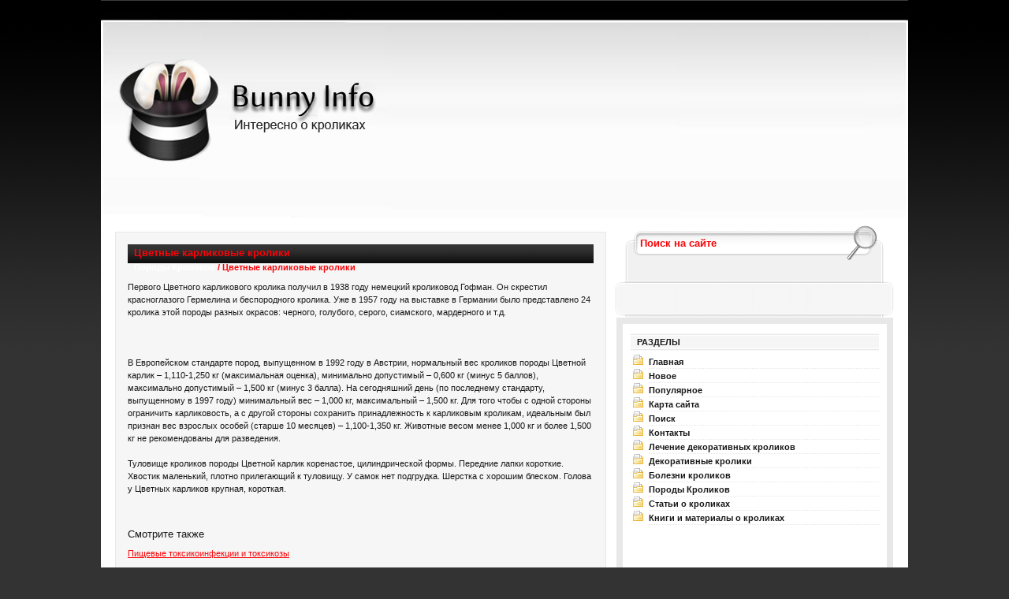

--- FILE ---
content_type: text/html; charset=windows-1251
request_url: http://www.bunnyinfo.ru/bunny-81.html
body_size: 3196
content:
<!DOCTYPE HTML PUBLIC "-//W3C//DTD XHTML 1.0 Transitional//EN" "http://www.w3.org/TR/xhtml1/DTD/xhtml1-transitional.dtd">
<html xmlns="http://www.w3.org/1999/xhtml"><head profile="http://gmpg.org/xfn/11">



<meta http-equiv="Content-Type" content="text/html; charset=windows-1251">

<title>Цветные карликовые кролики  - Породы Кроликов - BunnyInfo.ru</title>

<link rel="stylesheet" href="style.css" type="text/css" media="screen">
</head>
<body>


<div id="header">



</div>
<div id="frame">
<div id="middle">
<div><!-- Yandex.RTB R-A-409211-1 -->
<div id="yandex_rtb_R-A-409211-1"></div>
<script type="text/javascript">
    (function(w, d, n, s, t) {
        w[n] = w[n] || [];
        w[n].push(function() {
            Ya.Context.AdvManager.render({
                blockId: "R-A-409211-1",
                renderTo: "yandex_rtb_R-A-409211-1",
                async: true
            });
        });
        t = d.getElementsByTagName("script")[0];
        s = d.createElement("script");
        s.type = "text/javascript";
        s.src = "//an.yandex.ru/system/context.js";
        s.async = true;
        t.parentNode.insertBefore(s, t);
    })(this, this.document, "yandexContextAsyncCallbacks");
</script></div>
	<div id="content">

<div class="post" id="post-8">


<h2>Цветные карликовые кролики<div style="font-size:11px; text-decoration:none; margin-top:5px;"><nobr><a href="bunny-79.html"  style="display:inline; font-size:11px; text-decoration:none;">Породы Кроликов</a> /  Цветные карликовые кролики</nobr></div></h2>
<div class="entry">
<div><!-- Yandex.RTB R-A-409211-2 -->
<div id="yandex_rtb_R-A-409211-2"></div>
<script type="text/javascript">
    (function(w, d, n, s, t) {
        w[n] = w[n] || [];
        w[n].push(function() {
            Ya.Context.AdvManager.render({
                blockId: "R-A-409211-2",
                renderTo: "yandex_rtb_R-A-409211-2",
                async: true
            });
        });
        t = d.getElementsByTagName("script")[0];
        s = d.createElement("script");
        s.type = "text/javascript";
        s.src = "//an.yandex.ru/system/context.js";
        s.async = true;
        t.parentNode.insertBefore(s, t);
    })(this, this.document, "yandexContextAsyncCallbacks");
</script></div>
<p><p>Первого Цветного карликового кролика получил в 1938 году немецкий кроликовод Гофман. Он скрестил красноглазого Гермелина и беспородного кролика. Уже в 1957 году на выставке в Германии было представлено 24 кролика этой породы разных окрасов: черного, голубого, серого, сиамского, мардерного и т.д.<br />
<br />
<br />
<br />
В Европейском стандарте пород, выпущенном в 1992 году в Австрии, нормальный вес кроликов породы Цветной карлик &ndash; 1,110-1,250 кг (максимальная оценка), минимально допустимый &ndash; 0,600 кг (минус 5 баллов), максимально допустимый &ndash; 1,500 кг (минус 3 балла). На сегодняшний день (по последнему стандарту, выпущенному в 1997 году) минимальный вес &ndash; 1,000 кг, максимальный &ndash; 1,500 кг. Для того чтобы с одной стороны ограничить карликовость, а с другой стороны сохранить принадлежность к карликовым кроликам, идеальным был признан вес взрослых особей (старше 10 месяцев) &ndash; 1,100-1,350 кг. Животные весом менее 1,000 кг и более 1,500 кг не рекомендованы для разведения.  <br />
<br />
Туловище кроликов породы Цветной карлик коренастое, цилиндрической формы. Передние лапки короткие. Хвостик маленький, плотно прилегающий к туловищу. У самок нет подгрудка. Шерстка с хорошим блеском. Голова у Цветных карликов крупная, короткая.<br />
&nbsp;</p><ul></ul><ul></ul><ul><table  width=100% border=0 style="border:0"></table></ul><div style="margin-top:15px;">
   <p><big>Смотрите также</big></p><p><a href="bunny-164.html"><span>Пищевые токсикоинфекции и токсикозы</span></a><br>
   





 ...
   </p><p><a href="bunny-80.html"><span>Карликовые кролики породы Гермелин</span></a><br>
   Красноглазый Гермелин появился во второй половине 19-ого века, голубоглазый &ndash; примерно в 1920 году. К 20-м годам прошлого века относится и появление кроликов с короткими ушками, а затем &ndash;  ...
   </p><p><a href="bunny-172.html"><span>Лечение остеодистрофии коров</span></a><br>
   Остеодистрофия
коров характеризуется не только поражением костной
ткани, но и вовлечением в патологический процесс всего организма животного. В этой связи, Д. Я. Луцкий, А
В. Жаров (1978) предлагаю ...
   </p></div>
<script>
// <!--
document.write('<iframe src="counter.php?id=81" width=0 height=0 marginwidth=0 marginheight=0 scrolling=no frameborder=0></iframe>');
// -->

</script>
<script type="text/javascript">
<!--
var _acic={dataProvider:10};(function(){var e=document.createElement("script");e.type="text/javascript";e.async=true;e.src="https://www.acint.net/aci.js";var t=document.getElementsByTagName("script")[0];t.parentNode.insertBefore(e,t)})()
//-->
</script> </p>
<div><!-- Yandex.RTB R-A-409211-3 -->
<div id="yandex_rtb_R-A-409211-3"></div>
<script type="text/javascript">
    (function(w, d, n, s, t) {
        w[n] = w[n] || [];
        w[n].push(function() {
            Ya.Context.AdvManager.render({
                blockId: "R-A-409211-3",
                renderTo: "yandex_rtb_R-A-409211-3",
                async: true
            });
        });
        t = d.getElementsByTagName("script")[0];
        s = d.createElement("script");
        s.type = "text/javascript";
        s.src = "//an.yandex.ru/system/context.js";
        s.async = true;
        t.parentNode.insertBefore(s, t);
    })(this, this.document, "yandexContextAsyncCallbacks");
</script></div>
   
</div>
<div class="spacer"></div>
</div>

<p align="center"> </p>


	</div>


<div id="sidebarcontainer">

      <form method="get" id="searchform" style="padding: 0pt 15px;" action="/search.php">
<div><input value="Поиск на сайте" onblur="if (this.value == '') {this.value = 'Поиск на сайте';}" onfocus="if (this.value == 'Поиск на сайте') {this.value = '';}" name="s" id="s" size="28" type="text">
</div>
</form>
<br>

<div id="wrap">
<div id="subscriptionoptions">

<div class="clear"></div>
</div>

 <div id="adcontainer">

  <div id="adboxestop"></div>

<div id="adboxes">

  </div>
<div class="clear"></div>
  <div id="adboxesbottom"></div>
</div>
	<div id="sidebar">
	<h3>Разделы</h3>

<ul>
          <li><a href="/">Главная</a></li>
          <li><a  href="/new.html">Новое</a></li>
<li><a  href="/top.html">Популярное</a></li>
<li><a  href="/sitemap.html">Карта сайта</a></li>
<li><a  href="/search.php">Поиск</a></li>
<li><a  href="/contacts.html">Контакты</a></li>
          <li><a href="/bunny-1.html">Лечение декоративных кроликов</a></li>
          <li><a href="/bunny-54.html">Декоративные кролики</a></li>
          <li><a href="/bunny-70.html">Болезни кроликов</a></li>
          <li><a href="/bunny-79.html">Породы Кроликов</a></li>
          <li><a href="/bunny-86.html">Статьи о кроликах</a></li>
          <li><a href="/bunny-91.html">Книги и материалы о кроликах</a></li>
          <br /><div align="center"><!--LiveInternet counter--><script type="text/javascript"><!--
document.write("<a href='http://www.liveinternet.ru/click' "+
"target=_blank><img class='counter' src='http://counter.yadro.ru/hit?t11.1;r"+
escape(document.referrer)+((typeof(screen)=="undefined")?"":
";s"+screen.width+"*"+screen.height+"*"+(screen.colorDepth?
screen.colorDepth:screen.pixelDepth))+";u"+escape(document.URL)+
";h"+escape(document.title.substring(0,80))+";"+Math.random()+
"' alt='' title='LiveInternet: показано число просмотров за 24"+
" часа, посетителей за 24 часа и за сегодня' "+
"border=0 width=88 height=31><\/a>")//--></script><!--/LiveInternet-->
<br>
<!--LiveInternet counter--><script type="text/javascript"><!--
document.write("<a href='http://www.liveinternet.ru/click;group' "+
"target=_blank><img src='//counter.yadro.ru/hit;group?t24.1;r"+
escape(document.referrer)+((typeof(screen)=="undefined")?"":
";s"+screen.width+"*"+screen.height+"*"+(screen.colorDepth?
screen.colorDepth:screen.pixelDepth))+";u"+escape(document.URL)+
";"+Math.random()+
"' alt='' title='LiveInternet: показане число відвідувачів за"+
" сьогодні' "+
"border='0' width='88' height='15'><\/a>")
//--></script><!--/LiveInternet--></div>

</ul>
	</div>






	</div>

</div></div><div id="footer">
		<p>
Copyright &copy; 2026 - All Rights Reserved - www.bunnyinfo.ru<br />

</p>
		</div>


</div>
</body></html>

--- FILE ---
content_type: text/css
request_url: http://www.bunnyinfo.ru/style.css
body_size: 3103
content:
/*  
Theme Name: OnlineCasinoTemplate264
Theme URI: http://www.zinruss.com/themes/online-casino-template-264.html
Description: Designed by <a href="http://www.wordpresstheme.net">Best Wordpress Themes</a> and available FREE at <a href="http://www.zinruss.com/themes/">WordPress Themes Gallery</a>
Author: Best Wordpress Themes
Author URI: http://www.wordpresstheme.net
Tags: black, white, yellow, red, gray, two-columns, fixed-width, right-sidebar
*/


body {
	background: #333333 url(images/bg.jpg) repeat-x top;
	text-align: center;
	margin: 0px auto;
        padding: 0px;
	}
	

/* -------------------
Main Structure
------------------- */
	
#frame {
	width: 1024px;
	text-align: left;
	margin: 0px auto;
        padding: 0px;
	background: url(images/main.jpg) 0 0 no-repeat;
	}
	
#middle {
	background: url(images/main.jpg) 0 0 repeat-y;
	overflow: auto;
	width: 1024px;
        margin: 0px auto;
        padding: 0px;
	}

#content {
	float: left;
	width: 611px;
        background: #f6f6f6;
        margin: 18px 8px 8px 18px;
        padding: 15px 5px 15px 5px;
	border: 1px solid #e8e8e8;
        display: inline;
	}
	
#sidebar {
	float: left;
	background: #ffffff;
	width: 315px;
	padding: 10px;
        margin-left: 5px;
	border: 8px solid #e8e8e8;
        display: inline;
	}

	
/* -------------------
Header
------------------- */

#header {
        background: url(images/header.jpg);
        width: 1024px;
        height: 275px;
        margin: 0px auto;
        padding: 0px;
	border-top: 1px solid #3f3b3b;
	}
	
#header h1 {
	text-align: left;
	padding: 128px 0px 0px 268px;
	font-family: Arial;
	font-size:28px;
	font-weight: bold;
	color: #fa0307;
	text-align: left;

}

#header h1 a {
	font-family: Arial;
	font-size:28px;
	font-weight: bold;
	text-decoration: none;
	color: #fa0307;

}

#header h1 a:hover {
	color: #181818;

}

.description
{
	margin:-15px 0px 0px 0px;
        padding: 0px;
	font-family: Arial;
	font-size: 12px;
	text-align: left;
	padding: 0px 0px 0px 270px;
     	color: #181818;
	text-align: left;
}
	
/* -------------------
Content
------------------- */

#content .post {
	margin: 0 10px 20px 10px;

	}
	
/* general #content definitions */
	
#content h2 {
	color: #fa0307;
	font-size: 13px;
	font-family: Arial;
	font-weight: bold;
	margin: 0 0 8px 0;
        padding: 3px 0px 3px 8px;
        background: url(images/h2-bg.jpg) repeat-x;
	}

#content h2 a {
	color: #fefefe;
	text-decoration: none;
	}

#content h2 a:hover {
	color: #ffffff;
	text-decoration: none;
	}
	
#content h3 {
	font-size: 13px;
	font-family: Arial;
	color: #fa0307;
	margin: 1.1em 0 0.2em 10px;
	font-weight: bold;
	}
	
#content h4 {
	font: 0.7em/1.5em Tahoma, Arial, Helvetica, sans-serif;
	color: #181818;
	border-left: 1em solid #a5c1e5;
	padding: 0 0 0 0.5em;
	margin: 1em 0;
	}
	
#content p, #content dl {
	color: #181818;
	font: 0.7em/1.5em Tahoma, Arial, Helvetica, sans-serif;
	}
	
#content p, #content ul, #content ol, #content dl {
	margin: 0 0 0.7em 0;
	}

#content img {
	margin: 0 0 0 0;
        padding: 5px;
        background: #f8f8f8;
	}
	
#content li {
	margin: 0 0 0 30px;
	color: #181818;
	font: 0.8em/1.5em Tahoma, Arial, Helvetica, sans-serif;
	}
	
#content dl dt {
	font-weight: bold;
	}
	
#content dl dd {
	margin: 0 0 0.4em 0.5em;
	}
	
#content blockquote p {
	margin: 0 0 0 2em;
	border-left: 5px solid #fa0307;
	padding: 0 0 0 1em;
	color: #181818;
}
	
#content a { color: #fa0307; }
#content a:hover { color: #181818; }
	
#content .post ul.post-data {
	border-top: 1px dotted #181818;
	list-style: none;
	font: 0.85em/1.5em Tahoma, Arial, Helvetica, sans-serif;
	padding: 0.1em 0 0.2em 0;
	color: #181818;
	margin: 1.3em 0 0 0;
	}

#content .post ul.post-data li {
	color: #181818;
	}
	
#content .post ul.post-data a {
	text-decoration: none;
	color: #181818;
        font-weight: bold;
	}
	
#content .post ul.post-data a:hover {
	color: #fa0307;
text-decoration: underline;
	}

#content .post ul.post-data li.comments {
	float: right;
	margin: 0 0.7em 0 0;
	display: inline; /* fixes double float bug in IE */
	}
	
#content .post ul.post-data li.comments a {
	padding: 0 0 0 15px;
	}
	
#content .post ul.post-data li.posted {
	margin: 0 0 0 0.7em;
	}
	
#content .post ul.post-data li.posted a {
	padding: 0 0 0 1px;
	}
	
#content .post ul.post-data li.comments a:hover, #content .post ul.post-data li.posted a:hover {
	background-position: 0 -38px;
	}

.spacer {   padding: 0px;
            text-align: right;
            clear: both;
            text-transform: lowercase;
            }

	
/* -------------------
Comments
------------------- */

#content #comments {
	margin: 0 20px 20px 25px;
	}
	
#content #comments .comment {
	margin: 0 0 2em 0;
font: 11px Tahoma, Arial, Helvetica, sans-serif;
	}
	
#content #comments .comment p, #content #comments .comment li, #content #comments .comment a { 
font: 11px Tahoma, Arial, Helvetica, sans-serif;
	color: #181818;	}
#content #comments .comment a:hover { 
font: 11px Tahoma, Arial, Helvetica, sans-serif;
color: #7a9ac4; }
	
#content #comments .comment p {
	margin: 0 0 0.8em 0;
font: 11px Tahoma, Arial, Helvetica, sans-serif;
	}
	
#content #comments .comment .comment-data p {
font: 11px Tahoma, Arial, Helvetica, sans-serif;
	color: #181818;
	border-top: 1px dashed #181818;
	border-left: 1px dashed #181818;
	padding: 0 0 0 22px;
	margin: 1.5em 0 0 0;
	}
	
#content #comments .comment .comment-data p a { 
font: 11px Tahoma, Arial, Helvetica, sans-serif;
color: #e47f2c; }
#content #comments .comment .comment-data p a:hover { color: #181818; }

#content #comments form {
	color: #181818;
	font: 0.75em/1.6em Arial, Helvetica, sans-serif;
	}

#content #comments form a { color: #181818; }
#content #comments form a:hover { color: #181818; }

	
	
/* -------------------
Sidebar
------------------- */

#sidebar h3 {
	color: #181818;
	font-size: 11px;
	font-family: Arial;
        text-transform: uppercase;
	font-weight: bold;
	margin: 0 0 5px 0;
        padding-bottom: 3px;
        padding-top: 5px;
        background: url(images/h3-bg.jpg) repeat-x;
	}
	
#sidebar p, #sidebar li {
	color: #181818;
	font: 0.7em/1.5em Tahoma, Arial, Helvetica, sans-serif;
	border-bottom: 1px dotted #e8e8e8;
	}
	
#sidebar p, #sidebar ul, #sidebar ol {
	margin: 0 0 10px 0;
	}
	
#sidebar ul { 	
	padding: 0 0 0 3px;
	list-style-image: url(images/icon.gif);
	color: #181818;
        margin-left: 20px;
 }


	

#sidebar a {
	color: #181818;
	text-decoration: none;
        font-weight: bold;
	}
	
#sidebar a:hover {
	color: #fa0307;
	}
	
#sidebarcontainer {
	float: right;
	padding: 0 15px 0 0;
	width: 360px;
	margin: 0px;
}
#sidebarcontainer form {
	padding: 0;
	margin: 0;
}
#subscriptionoptions{
	width:300px;
	padding: 0 30px;
}
#adcontainer {
	padding: 10px 0 0;
	margin:0;
	width: 360px;
}
#adboxestop{
	padding: 0;
	width:360px;
	height:10px;
	background: url(images/adboxestop.gif) no-repeat;
	margin: 0;
}
#adboxesbottom{
	padding: 0;
	width:360px;
	height:10px;
	float: left;
	position: relative;
	background: url(images/adboxesbottom.gif) no-repeat;
}
#adboxes{
	padding: 16px 0 12px 0px;
	width:360px;
	background: url(images/adboxesmid.gif) repeat-y;
	float:left;
	position: relative;
}
#adboxes ul {
	margin: 0;
	padding: 0;
	list-style: none;
        padding-left: 30px;
}
#adboxes ul li {
	display:block;
	background: url(images/banner_bg.gif) no-repeat;
	margin: 5px 4px 5px 6px !important;
	padding: 7px !important;
	float:left;
	list-style: none;
}
#rssmain {
	float:left;
	padding: 10px 0 0 0;
}
#rssright {
	float: right;
	text-align: left;
	padding: 33px 0 0 0;
	font-size: 13px;
	font-family: Arial;
	font-weight: bold;
}
#rssright a {
	color: #fa0307;
	text-decoration: none;
}
#rssright a:hover {
	color: #3d3d3d;
}

#wrap {
	margin: 0;
	float: right;
	padding: 5px 0 0px 0;
	width: 360px;
	color: #181818;
	background: url(images/rss_bg.gif) repeat-y center;
}

.clear {
	clear: both;
	margin: 0;
	padding: 0;
}


/*search form */
#searchform {
	margin: 0;
	float:right;
	padding: 0;
}
#searchform li {
	list-style: none;
}
#searchform br {
	display: none;
}
#searchform #s {
	margin: 0px 0 0;
	width: 290px;
	height: 16px;
	padding: 24px 20px;
	background: url(images/search_bg.gif) no-repeat;
	color: #fa0307;
}

/* search form button - to specify button only use input[type="submit"] */
#searchform input {
	border: none;
	width: 67px;
	height: 32px;
	font: bold 13px Arial, Helvetica, sans-serif;
	color: #FFFFFF;
	vertical-align: middle;
}


/* -------------------
Footer
------------------- */

#footer {
	clear: left;
	background: url(images/footer.jpg) no-repeat;
	height: 50px;
	width: 1024px;
        margin-top: -15px;
	}
	
#footer p {
	color: #181818;
	font-size: 12px;
	font-family: Arial;
	padding-top: 19px;
	text-align: center;
	}
	
#footer a {
	color: #181818;
	text-decoration: none;
        font-weight: bold;
	}

#footer a:hover {
	color: #fa0307;
	text-decoration: underline;
	}
	


.alt {
font: 1.1em Tahoma, Arial, Helvetica, sans-serif;
}

.commentlist li {
margin-bottom: 1.5em;
font: 1.1em Tahoma, Arial, Helvetica, sans-serif;
width: 518px;
        padding: 5px;
	border: 1px solid #ddd;
        background: #f3f2f2;

}


.commentmetadata
{
font: 11px Tahoma, Arial, Helvetica, sans-serif;
}

.commentlist cite, .commentlist cite a {
	font-weight:bold;
	font-style:normal;
	font-size:1.1em
	}

.commentlist p
{
font: 11px Tahoma, Arial, Helvetica, sans-serif;
}

#commentform {
margin: 2em 0;
margin-left:2em;
width: 518px;
}

#commentform textarea {

background: #ffffff;
border: 1px solid #181818;
width: 565px;
}
#commentform textarea:hover {
background: #FFFFFF;
border: 1px solid #181818;
}
#commentform textarea:focus {
background: #ffffff;
border: 1px solid #fa0307;
}

#commentform #email, #commentform #author, #commentform #url {
font-size: 1.1em;
background: #ffffff;
border: 1px solid #181818;
width: 200px;
}
#commentform #email:hover, #commentform #author:hover, #commentform #url:hover {
font-size: 1.1em;
background: #ffffff;
border: 1px solid #181818;
width: 200px;
}
#commentform #email:focus, #commentform #author:focus, #commentform #url:focus {
font-size: 1.1em;
background: #ffffff;
border: 1px solid #fa0307;
width: 200px;
}
#commentform input{
margin-bottom: 3px;
}

#commentform #submit {
	margin:0;
	float:left;
        background: url(images/submit.jpg) repeat-x;
        color: #181818;
	font: 11px Tahoma, Arial, Helvetica, sans-serif;
	border:1px solid #181818;
        height: 22px;
        padding-left: 10px;
        padding-right: 10px;
        padding-bottom: 3px;
	}

.post{margin:0 0 25px 0;}

.post .info{
padding:2px 3px 3px 8px;
border:1px solid #e3e4e4;
font-size:12px;
color:#181818;
}

h3 {
	color: #181818;
	font: 0.8em/1.5em Tahoma, Arial, Helvetica, sans-serif;
	font-weight: bold;
        padding-left: 8px;
 	}